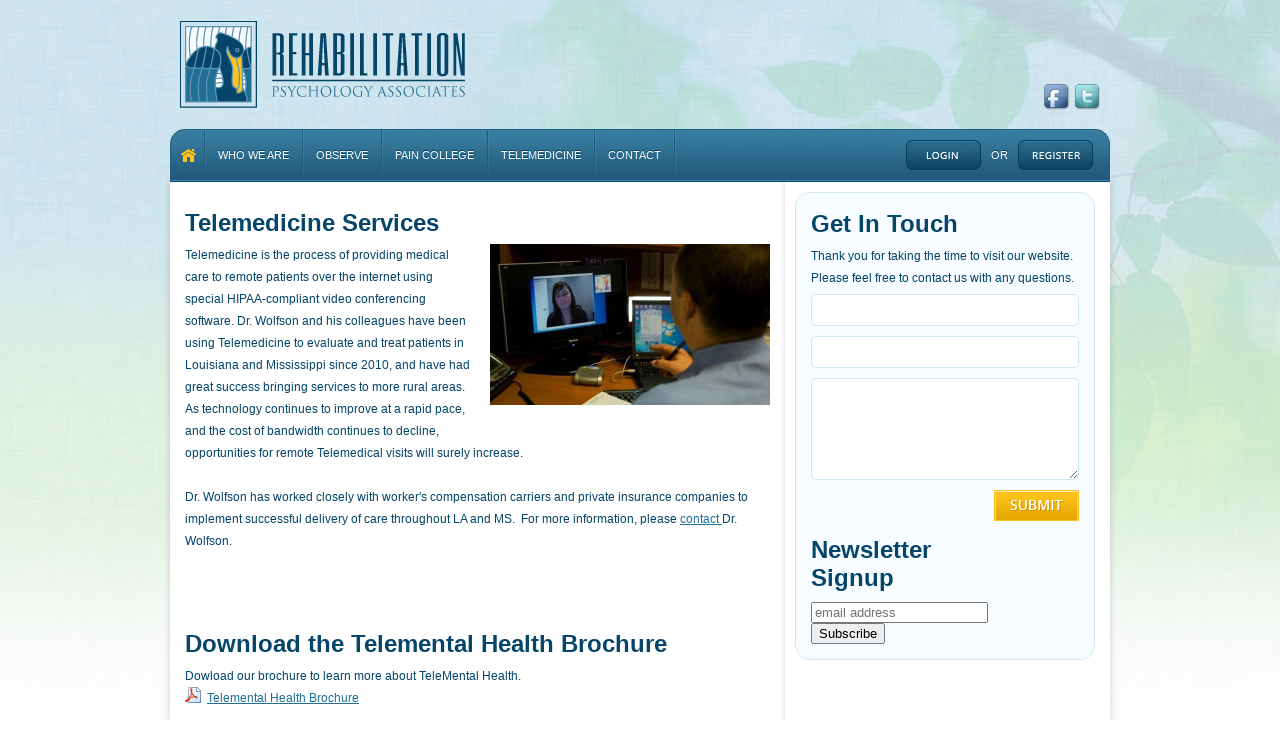

--- FILE ---
content_type: text/html; charset=UTF-8
request_url: https://restrainyourpain.com/telemedicine.html
body_size: 3001
content:
<!DOCTYPE HTML PUBLIC "-//W3C//DTD HTML 4.01 Transitional//EN" "http://www.w3.org/TR/html4/loose.dtd">
<html>
<head>
<title>Telemedicine | Nola Pain - Rehabilitation Psychology Associates</title>
<meta http-equiv="Content-Type" content="text/html; charset=utf-8">
<link rel="stylesheet" type="text/css" href="/css/presentationCycle.css">
<script src="http://ajax.googleapis.com/ajax/libs/jquery/1.7.1/jquery.min.js" type="text/javascript"></script>
<script src="/js/jquery.cycle.all.min.js" type="text/javascript"></script>
<script src="/js/jquery.presentationCycle.js" type="text/javascript"></script>
<script src="/js/jquery.formdefaults.js" type="text/javascript"></script>
<script src="/js/base.js" type="text/javascript"></script>
<link rel="stylesheet" type="text/css" href="/css/base.css">
<script src="/assets/js/recaptcha-init.js" type="text/javascript"></script>
<script src="https://www.google.com/recaptcha/api.js?onload=onloadRecaptcha&render=explicit" async defer></script>
</head>
<body>
<div id="GlueFooter">
	<div id="Wrap">
		<div id="Container">
			<div id="Header">
				<h1>Rehabilitation Psychology Associates, New Orleans</h1>
				<div id="Social">
					<a href="https://www.facebook.com/painrpa" target="_blank"><img src="/img/icon-fb.png" border="0" align="left" /></a>
					<a href="https://twitter.com/painrpa" target="_blank"><img src="/img/icon-twitter.png" border="0" align="left" /></a>
					<!-- <a href="#"><img src="/img/icon-yt.png" border="0" align="left" /></a> -->
				</div>
			</div>
			<div id="MenuWrap">
			  <div id="MenuCnt">
				<div id="Menu">
					<ul class="dropdown">
				        <li class="nav-home"><a href="/index.html" title="Home">&nbsp;</a></li>
<li><a href="/who-we-are.html">Who We Are</a>
	<ul><li><a href="/assessment-services.html" alt="Assessment Services">Assessment Services</a></li><li><a href="/treatment-services.html" alt="Treatment Services">Treatment Services</a></li></ul>
</li>
<li><a href="/observe.html">Observe</a></li>
<li><a href="/pain-college.html">Pain College</a>
	<ul><li><a href="/the-anatomy-of-pain.html" alt="The Anatomy of Pain">The Anatomy of Pain</a></li><li><a href="/medical-interentions-for-pain.html" alt="Medical Interventions">Medical Interventions</a></li><li><a href="/implantables-for-pain.html" alt="Implantables for Pain">Implantables for Pain</a></li></ul>
</li>
<li><a href="/telemedicine.html" class="active">Telemedicine</a></li>
<li><a href="/contact.html">Contact</a></li>
				    </ul>
				</div>
				<div id="Buttons">
					<a href="/login.html"><img src="/img/btn-login.png" border="0" /></a><span>OR</span><a href="/register.html"><img src="/img/btn-register.png" border="0" /></a>
				</div>
			  </div>
			</div>
						<div id="Content">
				<div id="Articles">
					<div id="Left">
    <a name="22587"></a>

            <h2 class="live-article-heading">Telemedicine Services</h2>
    

<img src="/img280x210/media/photos/pages/11866/22587.jpg" border="0" title="Telemedicine Visit" alt="Telemedicine Visit" align="right" style="margin:0 0 24px 18px;" data-fullsize="/media/photos/pages/11866/22587.jpg">Telemedicine is the process of providing medical care to remote patients over the internet using special HIPAA-compliant video conferencing software. Dr. Wolfson and his colleagues have been using Telemedicine to evaluate and treat patients in Louisiana and Mississippi since 2010, and have had great success bringing services to more rural areas.&nbsp; As technology continues to improve at a rapid pace, and the cost of bandwidth continues to decline, opportunities for remote Telemedical visits will surely increase.<br>
<br>
Dr. Wolfson has worked closely with worker's compensation carriers and private insurance companies to implement successful delivery of care throughout LA&nbsp;and MS.&nbsp; For more information, please <a href="javascript:location.href='mailto:'+String.fromCharCode(100,114,46,97,97,114,111,110,46,119,111,108,102,115,111,110,64,103,109,97,105,108,46,99,111,109)+'?subject=Telemedicine'" target="_blank">contact </a>Dr. Wolfson.<br>
<br>
<br>
<br>
<span class="live-clear"></span>
    <a name="22592"></a>

            <h2 class="live-article-heading">Download the Telemental Health Brochure</h2>
    

Dowload our brochure to learn more about TeleMental Health.<br><img class="live-attachment-img" src="/live/images/filetype_icons/pdf.png" width="16" height="16" style="vertical-align:top;margin-right:6px;margin-bottom:2px;"><a class="live-attachment-link" href="/download/attachment/6348" target="_blank">Telemental Health Brochure</a><br>
<br>

<span class="live-clear"></span><style type="text/css">.live-clear{display:block;clear: both; height: 0; overflow: hidden;}</style></div>
					<div id="Right">
						<div id="Callback">
														<h2>Get In Touch</h2>
							Thank you for taking the time to visit our website. Please feel free to contact us with any questions.
							<form id="CallbackForm" name="callback" action="/contact" method="post">
								<input class="input label" type="text" label="full name" name="name" />
								<input class="input label" type="text" label="email address" name="email" />
								<textarea class="textarea label" name="message" label="message" maxlength=""></textarea>
								<input type="hidden" value="1fc7ace05dc9aa51ae09c3c8c845f102" name="unique_form_id" />
								<input type="hidden" value="747" name="form_id" />
								<input type="hidden" value="1189" name="recipients_id">
<!--								<input class="submit" type="submit" name="submit" value="Submit">-->
                                <span class="input-group-btn">
							    <script>function RecaptchaInvisibleCallbackFn17690499376048(token) { document.getElementById("Btn17690499376048").form.submit();}</script>
<button id="Btn17690499376048" type="button" name="submitBtn" data-sitekey="6Le-ojEUAAAAAMz8PmwtNSv2-ZLu9ugKzUZck47Y" data-callback="RecaptchaInvisibleCallbackFn17690499376048" class="submit g-recaptcha" onclick="">SUBMIT</button>
							</span>
							</form>
													</div>
						<div style="margin-top:36px;">
							<!-- Begin MailChimp Signup Form -->
							<link href="http://cdn-images.mailchimp.com/embedcode/slim-081711.css" rel="stylesheet" type="text/css">
							<style type="text/css">
								#mc_embed_signup{overflow:hidden; font:14px Helvetica,Arial,sans-serif; }
								/* Add your own MailChimp form style overrides in your site stylesheet or in this style block.
								   We recommend moving this block and the preceding CSS link to the HEAD of your HTML file. */
							</style>
							<div id="mc_embed_signup">
								<form action="http://nolapain.us5.list-manage2.com/subscribe/post?u=4fd61d2bdc3f4f8a344c03b44&amp;id=d25577f8ef" method="post" id="mc-embedded-subscribe-form" name="mc-embedded-subscribe-form" class="validate" target="_blank" novalidate>
									<h2>Newsletter Signup</h2>
									<input type="email" value="" name="EMAIL" class="email" id="mce-EMAIL" placeholder="email address" required>
									<input type="submit" value="Subscribe" name="subscribe" id="mc-embedded-subscribe" class="button">
								</form>
							</div>
							<!--End mc_embed_signup-->
						</div>
					</div>
				</div>
			</div>
					</div>
	</div>
	<div id="FooterWrap">
		<div id="Footer">
			<div id="QuickMenu">
				<a href="/telemedicine.html" class="active">Telemedicine</a><a href="/contact.html">Contact</a><a href="/pain-college.html">Pain College</a><a href="/observe.html">Observe</a><a href="/who-we-are.html">Who We Are</a><a href="/index.html">Home</a>			</div>
			REHABILITATION PSYCHOLOGY ASSOCIATES<br />
			&copy;2026. All Rights Reserved.<br /><br />
			<span><strong>DISCLAIMER:</strong> Content provided on this site is for informational and educational purposes only.  Participation on this site should in NO WAY be construed as medical or psychological advice.</span>
			<a class="legnd-credit" href="https://legnd.com/new-orleans" target="_blank" title="Legnd Web Design">Legnd Web Design</a>		</div>
	</div>
</div>
</body>
</html>

--- FILE ---
content_type: text/css
request_url: https://restrainyourpain.com/css/presentationCycle.css
body_size: 286
content:
#PresentationWrap {
	background-color:#fff;
    width: 920px;
    height: 365px;
    padding: 0 0 12px 0;
    margin: 0px auto;
    position:relative;
}

#PresentationWrap .pc_item {
    margin-top:10px;
    width: 920px;
    height: 365px;
    position:relative;
}

.pc_container .pc_bar_container {
    position: absolute;
    top: 393px;
    color: white;
    padding: 0px 10px 0px 10px;
    width: 100%;
    overflow:visible;
}

.pc_bar_container_underflow {
    width: 90000px;
    overflow: visible;
}

.pc_bar_container_overflow {
    overflow: hidden;
    position: absolute;
    top: 393px;
    color: white;
    margin: 0px 10px 0px 10px;
    padding: 0px;
}

.left, .center, .right {
    background-position: left;
    background-repeat: no-repeat;
    overflow: hidden;
    font-size: 1px;
    float: left;
}

.bar {
    background-position: left;
    overflow: hidden;
    font-size: 1px;
    float: left;
}

.pc_item .desc {
    position: absolute;
    right: 0px;
    background-image: url(/img/slider/slider-bg.png);
}

.pc_item .desc h1 {
    color: #DE8F26;    
}

--- FILE ---
content_type: text/css
request_url: https://restrainyourpain.com/css/base.css
body_size: 1748
content:
@import url(http://fonts.googleapis.com/css?family=Open+Sans|Open+Sans+Condensed:700);
@import url(menu.css);
html,body{
	height:100%;
	margin:0;
	padding:0;
	font-family: 'Open Sans', sans-serif;
}

body{
	background:#fff url(../img/body-bg.png) right top repeat-x;
}

#GlueFooter{
	background:transparent url(../img/body-plant-fixed.png) right top no-repeat;
	min-height:100%;
	position:relative;
}

.legnd-credit{color:#fff;text-decoration:none;}

#Wrap{
	width:100%;
	margin:0 auto;
	overflow:hidden;
	padding-bottom:136px;
	position:relative;
	z-index:2;
}

#FooterWrap{
	background:url(../img/footer-tile-bg.png) left top repeat-x;
	position:absolute;
	bottom:0;
	left:0;
	border-top:1px solid #03466e;
	width:100%;
	height:135px;
	z-index:5;
}

#Container{
	margin:0 auto;
	width:940px;
	position:relative;
}

	#HomePlant{
		background:transparent url(../img/plant-bg.png) bottom right no-repeat;
		position:absolute;
		top:211px;
		right:-87px;
		z-index:40;
		width:202px;
		height:382px;
	}

	#Header{
		width:940px;
		height:129px;
		position:relative;
	}
	
		#Header h1{
			background:transparent url(../img/logo.png) 10px center no-repeat;
			display:block;
			width:300px;
			height:129px;
			margin:0;
			padding:0;
			text-indent:-9000px;
		}
		
		#Header #Social{
			position:absolute;
			bottom:15px;
			right:8px;
			height:30px;
		}
		
			#Header #Social img{ margin:0 2px; }
		
	#MenuWrap{
		background:url(../img/nav-tile-bg.png) 0 0 repeat-x;
		border:1px solid #225d7e;
		border-bottom-color:#03466e;
		-moz-border-radius:15px 15px 0 0;
		-webkit-border-radius:15px 15px 0 0;
		border-radius:15px 15px 0 0;
		margin:0 auto;
		width:938px;
		height:51px;
		z-index:90;
		position:relative;
	}
	
		#MenuCnt{
			margin:0 auto;
			width:938px;
			height:51px;
		}
	
		#Menu{
			float:left;
			width:735px;
			height:51px;
			position:relative;
			z-index:91;
		}
		
		#Buttons{
			float:right;
			font-size:11px;
			color:#fff;
			text-transform:uppercase;
			text-shadow:0px -1px 0px #03466e;
			line-height:51px;
			width:203px;
			height:51px;
		}
		
			#Buttons span{
				display:block;
				float:left;
				padding:0 10px;
				line-height:51px;
				height:51px;
			}
		
			#Buttons img{ margin-top:10px; float:left; display:block; }
			
	#SliderWrap{
		background-color:#fff;
		-moz-border-radius:0 0 15px 15px;
		-webkit-border-radius:0 0 15px 15px;
		border-radius:0 0 15px 15px;
		-webkit-box-shadow:0px 0px 7px 0px rgba(13, 30, 29, .2);
        box-shadow:0px 0px 7px 0px rgba(13, 30, 29, .2);
		width:940px;
		height:386px;
		position:relative;
		z-index:50;
	}
	
		#SliderWrap .desc{
			text-shadow:1px 1px 0px #225872;
			font-size:12px;
			color:#fff;
			line-height:22px;
			padding:0 15px;
			width:216px;
		    height:365px;
		}
	
			#SliderWrap .desc h2{
				font-family:'Open Sans Condensed', sans-serif;
				font-weight:700;
				color:#fff;
				font-size:32px;
				line-height:38px;
				margin:15px 0 10px 0;
			}
			
			#SliderWrap .desc a{ color:#fff; text-decoration:underline; }
			#SliderWrap .desc a:hover{ text-decoration:none; }
			
			#SliderWrap .desc img.learn-more{
				margin-top:15px;
			}
			
	#Content{
		width:940px;
		margin-bottom:20px;
		position:relative;
		z-index:50;
	}
	
		#Content #Plant{
			background:transparent url(../img/plant-bg.png) bottom right no-repeat;
			position:absolute;
			bottom:-70px;
			right:-87px;
			z-index:40;
			width:202px;
			height:382px;
		}
	
		#Content #Articles{
			background-color:#fff;
			-moz-border-radius:0 0 15px 15px;
			-webkit-border-radius:0 0 15px 15px;
			border-radius:0 0 15px 15px;
			-webkit-box-shadow:0px 0px 7px 0px rgba(13, 30, 29, .2);
	        box-shadow:0px 0px 7px 0px rgba(13, 30, 29, .2);
			font-size:12px;
			color:#06456a;
			overflow:hidden;
			line-height:22px;
			margin:0 auto;
			padding:0 15px;
			width:910px;
			position:relative;
			z-index:60;
		}
		
			#Content #Articles #Left{
				background:url(../img/inside-left-border-shadow.png) right top repeat-y;
				float:left;
				padding:15px 15px 15px 0;
				width:585px;
			}
			
			#Content #Articles #Right{
				background-color:#f6fcff;
				font-size:12px;
				color:#06456a;
				line-height:22px;
				border:1px solid #d0e6f1;
				-moz-border-radius:15px;
				border-radius:15px;
				float:left;
				margin-top:10px;
				margin-left:10px;
				margin-bottom:15px;
				padding:15px;
				padding-top:5px;
				width:268px;
			}
		
			#Content #Articles h2{
				font-family:'Open Sans Condensed', sans-serif;
				font-weight:700;
				color:#06456a;
				font-size:24px;
				margin:15px 0 10px 0;
			}
			
			#Content #Articles a{
				color:#216f95;
				text-decoration:underline;
			}
				
				#Content #Articles a:hover{
					text-decoration:none;
				}
				
			#Callback .input{
				background:#fff;
				font-size:14px;
				color:#06456a;
				border:1px solid #d0e6f1;
				-moz-border-radius:5px;
				border-radius:5px;
				line-height:30px;
				margin:5px 0;
				padding:0 10px;
				width:246px;
				height:30px;
			}
			
			#Callback img.captcha{
				border:1px solid #d0e6f1;
				-moz-border-radius:5px;
				border-radius:5px;
			}
			
			#Callback .textarea{
				font-family: 'Open Sans', sans-serif;
				background:#fff;
				font-size:14px;
				color:#06456a;
				border:1px solid #d0e6f1;
				-moz-border-radius:5px;
				border-radius:5px;
				line-height:22px;
				margin:5px 0;
				padding:5px 10px;
				width:246px;
				height:90px;
			}
			
			#Callback .submit{
				background:url(../img/btn-submit.png) 0 0 no-repeat;
				cursor:pointer;
				margin:5px 0;
				padding:0;
				border:none;
				text-indent:-9000px;
				float:right;
				width:85px;
				height:31px;
			}
			
			#Callback .captchaHide{ display:none; }
			
	#Columns{
		font-size:12px;
		line-height:22px;
		color:#03466e;
		margin:0 auto;
		padding:40px 0;
		width:920px;
		height:215px;
	}
	
		#Columns .column{
			float:left;
			width:285px;
			height:215px;
			position:relative;
		}
		
		#Columns .column.mid{
			margin:0 32px;
		}
		
		#Columns .column img.read-more{
			position:absolute;
			bottom:0;
			right:0;
			width:68px;
			height:21px;
		}
		
	#BlueWrap{
		background-color:#f6fcff;
		font-size:12px;
		color:#06456a;
		line-height:22px;
		border:1px solid #d0e6f1;
		-moz-border-radius:15px;
		border-radius:15px;
		overflow:hidden;
		margin-bottom:40px;
		width:940px;
	}
	
		#BlueWrap img{
			background-color:#fff;
			padding:5px;
			border:1px solid #dcebf2;
		}
	
		#BlueWrap a{ color:#06456a; text-decoration:underline; }
		#BlueWrap a:hover{ text-decoration:none; }
	
		#BlueWrap h2{
			font-family:'Open Sans Condensed', sans-serif;
			font-weight:700;
			color:#06456a;
			font-size:22px;
			margin:0;
			margin-bottom:10px;
		}
		
			#BlueWrap h2 span{
				color:#216f95;
			}
	
		#BlueWrap .left{
			float:left;
			font-size:12px;
			border-right:1px solid #d0e6f1;
			padding:15px;
			width:278px;
		}
		
		#BlueWrap .right{
			float:right;
			font-size:12px;
			padding:15px;
			width:599px;
			position:relative;
		}
		
			#BlueWrap .right img.read-more{
				position:absolute;
				bottom:0;
				right:20px;
				background-color:transparent;
				padding:0;
				border:none;
				width:68px;
				height:21px;
			}
			
#Footer{
	margin:0 auto;
	width:940px;
	color:#fff;
	font-size:12px;
	line-height:22px;
	padding:15px 0;
	height:105px;
	position:relative;
}

	#Footer span{
		font-size:10px;
		line-height:15px;
	}
	
	#Footer #QuickMenu{
		position:absolute;
		top:15px;
		right:0;
		line-height:22px;
		height:22px;
	}
	
		#Footer #QuickMenu a{
			display:block;
			float:right;
			font-size:12px;
			color:#fff;
			text-decoration:none;
			padding:0 7px;
			height:22px;
			line-height:22px;
		}
		
			#Footer #QuickMenu a:hover{
				text-decoration:underline;
			}

--- FILE ---
content_type: text/css
request_url: https://restrainyourpain.com/css/menu.css
body_size: 778
content:
/* Note: All styles will become children of #Nav */
ul.dropdown{
	padding:0;
	margin:0;
	}
	
ul.dropdown, ul.dropdown ul {
	list-style: none;
	}

/* LEVEL ONE */
ul.dropdown { 
	position: relative;
	margin: 0 auto;
	}

ul.dropdown li { 
	background:transparent url(../img/nav-sep.png) right top no-repeat;
	line-height:51px;
	height:51px;
	display:block;
	float:left;
	*display:inline;
	zoom: 1; 
	}
	
ul.dropdown li.nav-home{
	width:35px;
	margin-top:0;
	padding-top:0;
	}
	
	#Menu ul.dropdown li.nav-home a{
		background:transparent url(../img/nav-home-icon.png) center 0 no-repeat;
		}

ul.dropdown a {
	font-size:11px;
	line-height:51px;
	color:#fff;
	padding:0 15px 0 12px;
	text-transform:uppercase;
	text-shadow:0px -1px 0px #03466e;
	text-decoration: none;
	}

ul.dropdown a:hover {
	color: #ffc31d;
	}

ul.dropdown a:active { 
	color: #ffc31d;
	}

ul.dropdown li a { 
	display:block;
	}

ul.dropdown li:last-child a { 
	
	}

/* Doesn't work in IE */
ul.dropdown li.hover, ul.dropdown li:hover { 
	position: relative; 
	}

ul.dropdown li.hover a {
	color: #ffc31d;
	background:url(../img/nav-hover-tile-bg.png) 0 0 repeat-x;
	}

/* LEVEL TWO */
ul.dropdown ul { 
	width: 200px;
	padding: 5px;
	visibility: hidden;
	position: absolute;
	top: 100%;
	text-align: left;
	left: 0;
	margin:0;
	z-index:900;
	background:#f5fbfe;
	border:1px solid #cee4ef;
	border-top:none;
	-webkit-border-radius:0 0 10px 10px;
	-moz-border-radius-radius:0 0 10px 10px;
	border-radius:0 0 10px 10px;
	}

ul.dropdown ul li {
	background:none;
	line-height:34px;
	padding:0 15px 0 15px;
	display:block;
	float:none;
	-webkit-border-radius:3px;
	-moz-border-radius-radius:3px;
	border-radius:3px;
	width:auto;
	height:34px;
	/* ie6 hacks */ 
	margin: 0; 
	border-bottom: none; 
	}

ul.dropdown ul li.hover, ul.dropdown ul li:hover { line-height:34px; }

ul.dropdown li.hover ul li.hover a, ul.dropdown li:hover ul li:hover a, ul.dropdown li.hover ul li.hover a:hover { 
	text-decoration: none; 
	color:#216f95;
	}
	
ul.dropdown li.hover ul li a{
	background:url(../img/nav-arrow.png) left center no-repeat;
	text-indent:10px;
	color:#216f95;
	font-size:11px;
	text-shadow:none;
	border-bottom:1px solid #cee4ef;
	line-height: 34px;
	margin:0;
	padding:0;
	}

	
/* IE 6 & 7 Needs Inline Block */
ul.dropdown ul li a { 
	line-height:34px;
	height:34px;
	width: 100%; 
	display: block;
	}

/* LEVEL THREE */
ul.dropdown ul ul { 
	left: 100%; 
	top: 0; 
	}

ul.dropdown li:hover > ul { 
	visibility: visible; 
	}


--- FILE ---
content_type: application/javascript; charset=utf-8
request_url: https://restrainyourpain.com/assets/js/recaptcha-init.js
body_size: 54
content:
var onloadRecaptcha = function(){
    $(document).ready(function(){
        $(".g-recaptcha").each(function() {
            var el = $(this);
            grecaptcha.render($(el).attr("id"), {
                "sitekey" : $(el).data("sitekey"),
                "callback" : $(el).data("callback")
            });
        });
    });
}

--- FILE ---
content_type: application/javascript; charset=utf-8
request_url: https://restrainyourpain.com/js/base.js
body_size: 256
content:
var NP = {

	init: function(){
	
		$CallbackFields = $('.label');
		$CallbackFields.DefaultValue();
		$CallbackFields.focus(function(){
			$('#Callback .captchaHide').slideDown();
		});
		
		// Common setup
		NP.setupDropdown();
		
	},
	
	setupDropdown: function(){
	
	    $("ul.dropdown li").hover(function(){
	    
	        $(this).addClass("hover");
	        $('ul:first',this).css('visibility','visible');
	    
	    }, function(){
	    
	        $(this).removeClass("hover");
	        $('ul:first',this).css('visibility', 'hidden');
	    
	    });
	    
	    //$("ul.dropdown li:last").css('background-image','none');
	   
	    $aDropdown = $("ul.dropdown li:has(ul)");
	    $aDropdown.css({

	    });
	    
	    $dropdownLink = $aDropdown.find("a:last");
	    $dropdownLink.css('border','none');
	
	}

};

$(document).ready(function(){
	NP.init();
});

--- FILE ---
content_type: application/javascript; charset=utf-8
request_url: https://restrainyourpain.com/js/jquery.presentationCycle.js
body_size: 1365
content:
$(document).ready(function(){
	
	presentationCycle.init();
	
});

var presentationCycle = {
    
    /*
     * Presentation Cycle - a jQuery Cycle extension
     * Author:  Gaya Kessler
     * URL:     http://www.gayadesign.com
     * Date:	03-11-09
     */
    
    //slide options
    slideTimeout: 8000,
    containerId: "PresentationWrap",
    
    //cycle options
    cycleFx: 'scrollHorz',
    cycleSpeed: 600,  
    
    //progressbar options
    barHeight: 0,
    barDisplacement: 0,
    barImgLeft: "",
    barImgRight: "",
    barImgCenter: "",
    barImgBarEmpty: "",
    barImgBarFull: "",
    
    //variables this script need
    itemCount: 0,
    currentItem: 0,
    itemBarWidth: 0,
    barContainer: "",
    barContainerActive: "",
    barContainerOverflow: "",
    disableAnimation: true,
    
    init: function() {
        
        presentationCycle.itemCount = $('#' + presentationCycle.containerId).children().length;

        presentationCycle.barContainer = $("<div></div>");
        $(presentationCycle.barContainer).addClass("pc_bar_container");
        
        var subtrackSpace = (presentationCycle.itemCount * presentationCycle.barHeight);
        var totalWidth = $('#' + presentationCycle.containerId).innerWidth() - presentationCycle.barDisplacement;
        var fillWidth = Math.floor((totalWidth - subtrackSpace) / (presentationCycle.itemCount - 1));
        presentationCycle.itemBarWidth = fillWidth;
        
        for (var i = 0; i < presentationCycle.itemCount; i++) {
            var item = $("<div>&nbsp;</div>").appendTo(presentationCycle.barContainer);
            var extra_bar = true;
            if (i == 0) {
                $(item).addClass("left");
                $(item).css({
                    backgroundImage: "url(" + presentationCycle.barImgLeft + ")",
                    height: presentationCycle.barHeight + "px",
                    width: presentationCycle.barHeight + "px"
                });
            } else if (i == (presentationCycle.itemCount - 1)) {
                $(item).addClass("right");
                $(item).css({
                    backgroundImage: "url(" + presentationCycle.barImgRight + ")",
                    height: presentationCycle.barHeight + "px",
                    width: presentationCycle.barHeight + "px"
                });
                extra_bar = false;
            } else {
                $(item).addClass("center");
                $(item).css({
                    backgroundImage: "url(" + presentationCycle.barImgCenter + ")",
                    height: presentationCycle.barHeight + "px",
                    width: presentationCycle.barHeight + "px"
                });
            }
            $(item).attr('itemNr', (i + 1));
            $(item).css('cursor', 'pointer');
            $(item).click(function() {
               presentationCycle.gotoSlide($(this).attr('itemNr'));
            });
            
            if (extra_bar == true) {
                var item = $("<div>&nbsp;</div>").appendTo(presentationCycle.barContainer);
                $(item).addClass("bar");
                 $(item).css({
                    backgroundImage: "url(" + presentationCycle.barImgBarEmpty + ")",
                    height: presentationCycle.barHeight + "px",
                    width: fillWidth + "px"
                });
            }
        }
        
        var overflow = $("<div></div>");
        $(overflow).addClass("pc_bar_container_overflow");
        $(overflow).css({
            overflow: "hidden",
            width: totalWidth + "px"
        });
        var underflow = $("<div></div>");
        $(underflow).addClass("pc_bar_container_underflow").appendTo(overflow);
        
        presentationCycle.barContainerActive = $(presentationCycle.barContainer).clone().appendTo(underflow);
        $(presentationCycle.barContainerActive).removeClass("pc_bar_container");
        $(presentationCycle.barContainerActive).children().each(function () {
            $(this).css({
                backgroundPosition: "right"
            });
            if ($(this).css("background-image").match(presentationCycle.barImgBarEmpty)) {
                var newImg = $(this).css("background-image").replace(presentationCycle.barImgBarEmpty, presentationCycle.barImgBarFull);
                $(this).css("background-image", newImg);
            }
        });
        $(overflow).css({
            width: presentationCycle.barHeight + "px",
            height: presentationCycle.barHeight + "px"
        });
        
        presentationCycle.barContainerOverflow = overflow;
        
        $('#' + presentationCycle.containerId).cycle({
    		fx: presentationCycle.cycleFx,
            speed: presentationCycle.cycleSpeed,
            timeout: presentationCycle.slideTimeout,
            before: function(currSlideElement, nextSlideElement) { presentationCycle.beforeSlide(currSlideElement, nextSlideElement); }
    	});
        
        presentationCycle.barContainer.appendTo($('#' + presentationCycle.containerId));
        overflow.appendTo($('#' + presentationCycle.containerId));
        
        var i = 0;
        $(".pc_bar_container_overflow .left, .pc_bar_container_overflow .center, .pc_bar_container_overflow .right").each(function () {
            $(this).attr('itemNr', (i + 1));
            $(this).css('cursor', 'pointer');
            $(this).click(function() {
                presentationCycle.gotoSlide($(this).attr('itemNr'));
            });
            i++;
        });
    },
    
    beforeSlide: function(currSlideElement, nextSlideElement) {
        if (presentationCycle.currentItem == 0) {
            presentationCycle.currentItem = 1;
        } else {
            presentationCycle.currentItem = (presentationCycle.itemCount - ($(nextSlideElement).nextAll().length)) + 2;
        }
        presentationCycle.animateProcess();
    },
    
    animateProcess: function() {
        var startWidth = (presentationCycle.itemBarWidth * (presentationCycle.currentItem - 1)) + (presentationCycle.barHeight * presentationCycle.currentItem);
        if (presentationCycle.currentItem != presentationCycle.itemCount) {
            var newWidth = (presentationCycle.itemBarWidth * (presentationCycle.currentItem)) + (presentationCycle.barHeight * (presentationCycle.currentItem + 1));   
        } else {
            var newWidth = presentationCycle.barHeight;
        }
        
        $(presentationCycle.barContainerOverflow).css({
            width: startWidth + "px"
        });
        if (presentationCycle.disableAnimation == false) {
            $(presentationCycle.barContainerOverflow).stop().animate({
                width: newWidth + "px"
            }, (presentationCycle.slideTimeout - 100));   
        }
    },
    
    gotoSlide: function(itemNr) {
        $(presentationCycle.barContainerOverflow).stop();
        presentationCycle.disableAnimation = true;
        $('#' + presentationCycle.containerId).cycle((itemNr - 1));
        $('#' + presentationCycle.containerId).cycle('pause');
    }
    
}

--- FILE ---
content_type: application/javascript; charset=utf-8
request_url: https://restrainyourpain.com/js/jquery.formdefaults.js
body_size: 185
content:
jQuery.fn.DefaultValue=function(text){return this.each(function(){var $input_obj=jQuery(this);var default_val=text||$input_obj.attr("label");switch(this.type){case'text':case'password':case'textarea':break;default:return;}
if($input_obj.val()==''){$input_obj.val(default_val);}else{return;}
$input_obj.on('focus',function(){if($input_obj.val()==default_val||$input_obj.val()==''){$input_obj.val('');}});$input_obj.on('blur',function(){if($input_obj.val()==default_val||$input_obj.val()==''){$input_obj.val(default_val);}});$input_obj.parents("form").each(function(){jQuery(this).on('submit',function(){if($input_obj.val()==default_val&&jQuery.fn.DefaultValue.settings.clear_defaults_on_submit==true){$input_obj.val('');}});});});};jQuery.fn.DefaultValue.settings={'clear_defaults_on_submit':true}